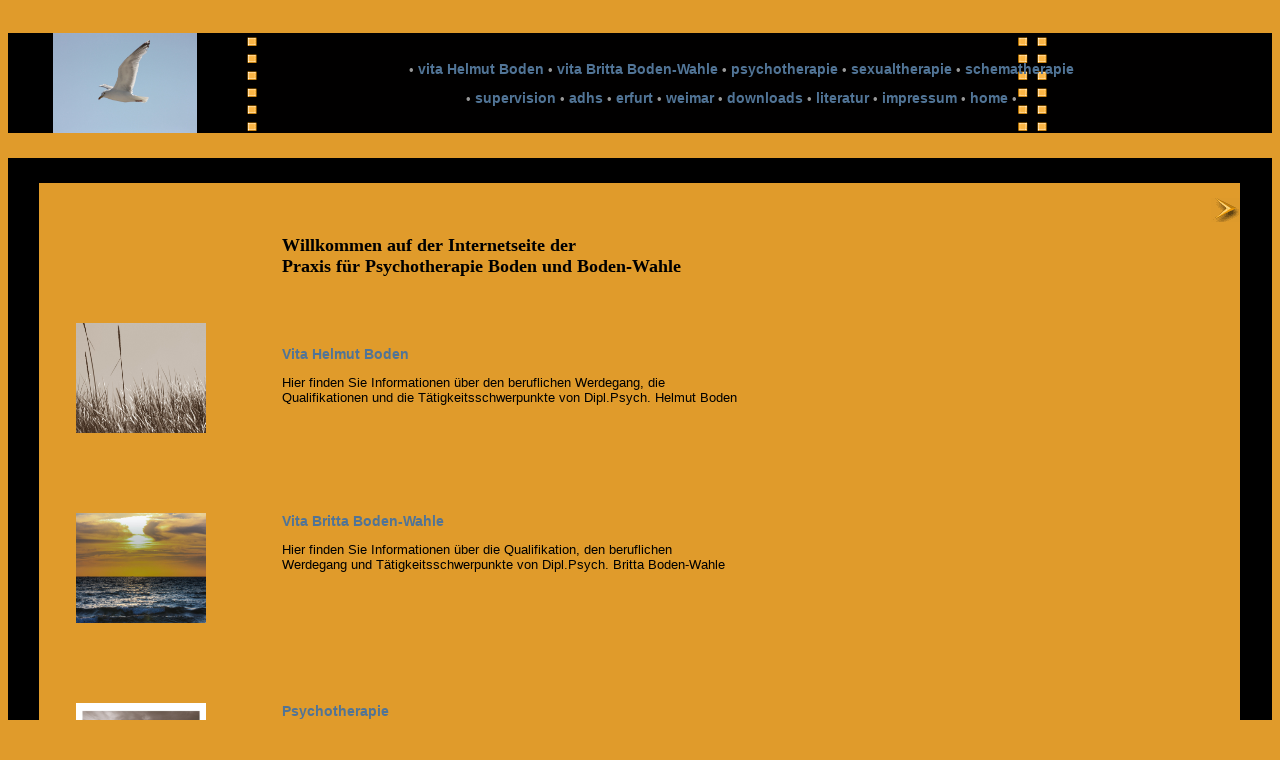

--- FILE ---
content_type: text/html
request_url: http://www.praxis-boden.de/index.htm
body_size: 2301
content:
<!DOCTYPE HTML PUBLIC "-//W3C//DTD HTML 4.01 Transitional//EN">
<!-- design & layout by  b o d e n -->
<html>
<head>
 <!-- Global site tag (gtag.js) - Google Analytics -->
<script async src="https://www.googletagmanager.com/gtag/js?id=UA-109686681-2"></script>
<script>
  window.dataLayer = window.dataLayer || [];
  function gtag(){dataLayer.push(arguments);}
  gtag('js', new Date());

  gtag('config', 'UA-109686681-2');
</script>

<meta http-equiv="content-type" content="text/html; charset=ISO-8859-1">
<title>Praxis f&uuml;r Psychotherapie</title>

<link rel="stylesheet" type="text/css" href="styles.css">
<!-- Start Cookie Plugin -->
<script type="text/javascript">
  window.cookieconsent_options = {
  message: 'Diese Website nutzt Cookies, um bestmögliche Funktionalität bieten zu können.',
  dismiss: 'Ok, verstanden',
  learnMore: 'mehr infos',
  link: 'images/Datenschutz.pdf',
  theme: 'dark-bottom'
 };
</script>
<script type="text/javascript" src="//s3.amazonaws.com/valao-cloud/cookie-hinweis/script-v2.js"></script>
<!-- Ende Cookie Plugin -->
</head>
<link href="/templates/favicon.ico" rel="shortcut icon" type="image/x-icon" />
<body bgcolor="#e09b2b" text="#000000" link="#517496" vlink="#5f6770" alink="#dec3a9">
<a name="top"></a>
<table width="100%" border="0" cellspacing="0" cellpadding="0">
<tr>
<td height="25" colspan="4">&nbsp;</td>
</tr>
<tr>
<td height="100" colspan="2" bgcolor="#000000">
<div align="center"><img src="images/moeweklein.jpg" width="144" height="100" alt="Logo"></div>
</td>
<td height="100" width="793" style="background-image:url(images/bg_kopf.gif)" valign="top"> <br>
<div align="center">
<p><span class="fa">&#8226;</span> <a href="vitaBoden.htm">vita Helmut Boden</a> <span class="fa">&#8226;</span> <a href="vitaBoden-Wahle.htm">vita Britta Boden-Wahle
<span class="fa">&#8226;</span> <a href="psychotherapie.htm">psychotherapie</a> <span class="fa">&#8226;</span> <a href="sexualtherapie.htm">sexualtherapie</a> </a> <span class="fa">&#8226;</span> <a href="schematherapie.htm">schematherapie</a><p></p> <span class="fa">&#8226;</span> <a href="supervision.htm">supervision</a> <span class="fa">&#8226;</span> <a href="adhs.htm">adhs</a> <span class="fa">&#8226;</span> <a href="erfurt.htm">erfurt
</a><span class="fa">&#8226;</span> <a href="weimar.htm">weimar</a> <span class="fa">&#8226;</span> <a href="downloads.htm">downloads</a>
<span class="fa">&#8226;</span> <a href="literatur.htm">literatur</a> <span class="fa">&#8226;</span> <a href="impressum.htm">impressum</a> <span class="fa">&#8226;</span>
<a href="index.htm">home</a> <span class="fa">&#8226;</span>
</div>
</td>
<td height="100" width="25" bgcolor="#000000">&nbsp;</td>
</tr>
<tr>
<td height="25" colspan="4">&nbsp;</td>
</tr>
<tr>
<td colspan="4" height="25" bgcolor="#000000">
<p>&nbsp;</p>
</td>
</tr>
<tr>
<td width="25" bgcolor="#000000">&nbsp;</td>
<td valign="top" width="162">
<div align="center">
<p>&nbsp;</p>
<p>&nbsp;</p>
<p>&nbsp;</p>
<p>&nbsp;</p>
<p>&nbsp;</p>
<p align="center"><a href="vitaBoden.htm"><img src="images/dueneklein.jpg" width="130" height="110" alt=""></a></p>
</div>
</td>
<td width="793" valign="top">
<p align="right"><br>
<a href="vitaBoden.htm"><img src="images/pfeile_re.gif" width="29" height="24" border="0" alt=""></a>
<blockquote>
<h1><font face="Trajan Pro"><b><b>Willkommen auf der Internetseite der</b></b></font> <br> <font face="Trajan Pro"><b><b>Praxis f&uuml;r Psychotherapie Boden und Boden-Wahle</b></b></font></h1>
<p>&nbsp;</p>
<p>&nbsp;</p>
<p><a href="vitaBoden.htm">Vita Helmut Boden</a><br>
<p>Hier finden Sie Informationen &uuml;ber den beruflichen Werdegang, die <br> Qualifikationen und
die T&auml;tigkeitsschwerpunkte von Dipl.Psych. Helmut Boden </p>
</blockquote>
</td>
<td width="25" bgcolor="#000000">&nbsp;</td>
</tr>
<tr>
<td height="80" bgcolor="#000000" width="25">&nbsp;</td>
<td height="80" width="162">
<div align="center">&nbsp;</div>
</td>
<td height="80" width="793"><br>
</td>
<td height="80" bgcolor="#000000" width="25">&nbsp;</td>
</tr>
<tr>
<td height="50" bgcolor="#000000" width="25">&nbsp;</td>
<td height="50" valign="top" width="162">
<div align="center"><a href="vitaBoden-Wahle.htm"><img src="images/Ostsee klein.jpg" width="130" height="110" alt=""></a></div>
</td>
<td valign="top" width="793">
<p>
<blockquote> <a href="vitaBoden-Wahle.htm">Vita Britta Boden-Wahle</a><br>
<p>Hier finden Sie Informationen &uuml;ber die Qualifikation, den beruflichen <br>Werdegang  und T&auml;tigkeitsschwerpunkte
von Dipl.Psych. Britta Boden-Wahle </blockquote>
</td>
<td height="50" bgcolor="#000000" width="25">&nbsp;</td>
</tr>
<tr>
<td height="80" bgcolor="#000000" width="25">&nbsp;</td>
<td height="80" valign="top" width="162">
<div align="center">&nbsp;</div>
</td>
<td height="80" valign="top" width="793">&nbsp;</td>
<td height="80" bgcolor="#000000" width="25">&nbsp;</td>
</tr>
<tr>
<td height="50" bgcolor="#000000" width="25">&nbsp;</td>
<td height="50" valign="top" width="162">
<div align="center"><a href="psychotherapie.htm"><img src="images/Krautsandklein.jpg" width="130" height="110" alt=""></a></div>
</td>
<td height="50" valign="top" width="793">
<p>
<blockquote> <a href="psychotherapie.htm">Psychotherapie</a><br>
<p> Hier finden Sie n&auml;here Informationen &uuml;ber das psychotherapeutische Angebot<br> in unseren Praxen in Erfurt und Weimar
</blockquote>
</td>
<td height="50" bgcolor="#000000" width="25">&nbsp;</td>
</tr>
<tr>
<td height="80" bgcolor="#000000" width="25">&nbsp;</td>
<td height="80" width="162">
<div align="center">&nbsp;</div>
</td>
<td height="80" width="793"><br>
</td>
<td height="80" bgcolor="#000000" width="25">&nbsp;</td>
</tr>
<tr>
<td height="50" bgcolor="#000000" width="25">&nbsp;</td>
<td height="50" valign="top" width="162">
<div align="center"><a href="sexualtherapie.htm"><img src="images/stilleklein.jpg" width="130" height="110" alt=""></a></div>
</td>
<td valign="top" width="793">
<p>
<blockquote> <a href="sexualtherapie.htm">Sexualtherapie</a><br>
<p>Hier finden Sie Informationen &uuml;ber die Behandlung von Sexualst&ouml;rungen <br>
</blockquote>
</td>
<td height="50" bgcolor="#000000" width="25">&nbsp;</td>
</tr>
<tr>
<td height="80" bgcolor="#000000" width="25">&nbsp;</td>
<td height="80" width="162">
<div align="center">&nbsp;</div>
</td>
<td height="80" width="793"><br>
</td>
<td height="80" bgcolor="#000000" width="25">&nbsp;</td>
</tr>
<tr>
<td height="50" bgcolor="#000000" width="25">&nbsp;</td>
<td height="50" valign="top" width="162">
<div align="center"><a href="schematherapie.htm"><img src="images/Steg_Krautsand.jpg" width="130" height="110" alt=""></a></div>
</td>
<td valign="top" width="793">
<p>
<blockquote> <a href="schematherapie.htm">Schematherapie</a><br>
<p>Hier finden Sie Informationen &uuml;ber die schematherapeutische Behandlung <br>
</blockquote>
</td>
<td height="50" bgcolor="#000000" width="25">&nbsp;</td>
</tr>
<tr>
<td height="80" bgcolor="#000000" width="25">&nbsp;</td>
<td height="80" width="162">
<div align="center">&nbsp;</div>
</td>
<td height="80" width="793"><br>
</td>
<td height="80" bgcolor="#000000" width="25">&nbsp;</td>
</tr>
<tr>
<td height="50" bgcolor="#000000" width="25">&nbsp;</td>
<td height="50" valign="top" width="162">
<div align="center"><a href="supervision.htm"><img src="images/Stegklein.jpg" width="130" height="110" alt=""></a></div>
</td>
<td valign="top" width="793">
<p>
<blockquote> <a href="supervision.htm">Supervision</a><br>
<p>Wir bieten Supervision f&uuml;r Weiterbildungsteilnehmer der DGVT <h2></h2>und der AfP Erfurt an
</blockquote>
</td>
<td height="50" bgcolor="#000000" width="25">&nbsp;</td>
</tr>
<tr>
<td height="50" bgcolor="#000000" width="25">&nbsp;</td>
<td height="50" valign="top" width="162">
<div align="center">&nbsp;</div>
</td>
<td height="50" valign="top" width="793">
<blockquote>
<p>&nbsp;</p>
<p>&nbsp;</p>


<p align="right"><a href="#top"><img src="images/pfeil_ob.gif" width="24" height="30" border="0" alt=""></a><br>
</p>
</blockquote>
</td>
<td height="50" bgcolor="#000000" width="25">&nbsp;</td>
</tr>
<tr>
<td height="50" bgcolor="#000000">&nbsp;</td>
<td height="50" bgcolor="#000000">&nbsp;</td>
<td height="50" style="background-image:url(images/bg_kopf.gif)">&nbsp; </td>
<td height="50" bgcolor="#000000">&nbsp;</td>
</tr>
<tr>
<td height="25" colspan="4">
<div align="right"><a href="images/Datenschutz.pdf">datenschutz</a>&nbsp;&nbsp;&nbsp;&nbsp;&nbsp;&nbsp;&nbsp;&nbsp;&nbsp;&nbsp;&nbsp;&nbsp;&nbsp;&nbsp;&nbsp;&nbsp;&nbsp;&nbsp;&copy;<script>document.write(new Date().getFullYear());</script> Copyright Helmut Boden. Alle Rechte vorbehalten. &#8226; <a href="mailto:hboden.weimar@freenet.de">hboden.weimar@freenet.de</a>&nbsp;&nbsp;&nbsp;&nbsp;&nbsp;&nbsp;&nbsp;&nbsp;&nbsp;&nbsp;&nbsp;</div>
</td>
</tr>
<tr>
<td height="50" colspan="4" bgcolor="#000000">&nbsp;</td>
</tr>
</table>
<script type="text/javascript">

  var _gaq = _gaq || [];
  _gaq.push(['_setAccount', 'UA-16875172-1']);
  _gaq.push(['_trackPageview']);

  (function() {
    var ga = document.createElement('script'); ga.type = 'text/javascript'; ga.async = true;
    ga.src = ('https:' == document.location.protocol ? 'https://ssl' : 'http://www') + '.google-analytics.com/ga.js';
    var s = document.getElementsByTagName('script')[0]; s.parentNode.insertBefore(ga, s);
  })();

</script>
</body>
</html>

--- FILE ---
content_type: text/css
request_url: http://www.praxis-boden.de/styles.css
body_size: 327
content:
body,table,td,tr,div,p,pre,h1,h2,h3,h4,ul {font-family: "Trebuchet MS", Arial, Helvetica, sans-serif;}
body,td,div,p,pre,ul {font-size: 13px;}

h1 {font-size: 18px;}
h2 {font-size: 16px;}
h3 {font-size: 13px;}

.fa {font-size: 13px; color: #999999} 
.small {font-size: 12px;}
.mini {	font-size: 11px;}
.minimini {font-size: 10px;text-align:justify;}
.super { font-size:21px; color:#99999;font-family:"Sins of Rhonda";}

a {	font-size: 14px; text-decoration: none;	font-weight : bold;}
a:link {color:#517496}
a:visited {	color:#5f6770}
a:active {color:#DEC3A9}
a:hover{color: #ffffff;}
